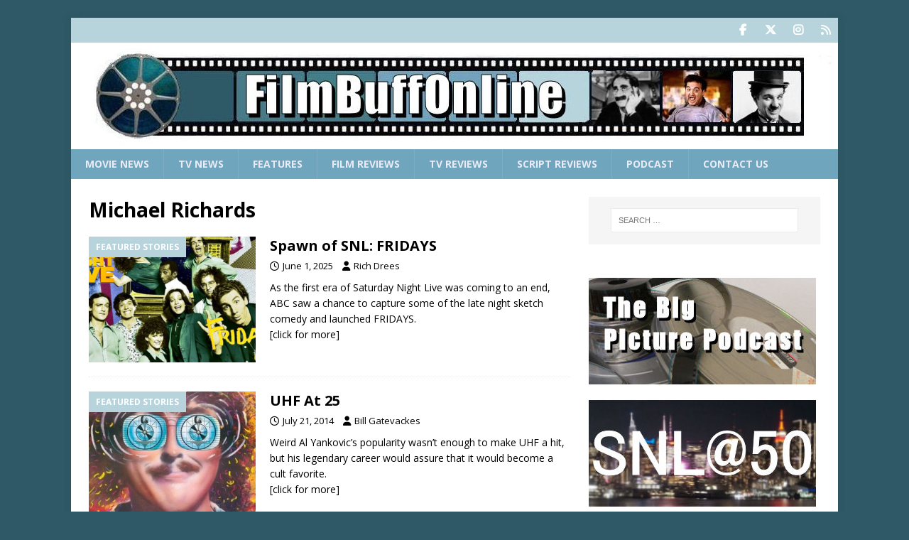

--- FILE ---
content_type: text/html; charset=utf-8
request_url: https://www.google.com/recaptcha/api2/aframe
body_size: 267
content:
<!DOCTYPE HTML><html><head><meta http-equiv="content-type" content="text/html; charset=UTF-8"></head><body><script nonce="cZvxT7uZrrazK2T8bcVxjw">/** Anti-fraud and anti-abuse applications only. See google.com/recaptcha */ try{var clients={'sodar':'https://pagead2.googlesyndication.com/pagead/sodar?'};window.addEventListener("message",function(a){try{if(a.source===window.parent){var b=JSON.parse(a.data);var c=clients[b['id']];if(c){var d=document.createElement('img');d.src=c+b['params']+'&rc='+(localStorage.getItem("rc::a")?sessionStorage.getItem("rc::b"):"");window.document.body.appendChild(d);sessionStorage.setItem("rc::e",parseInt(sessionStorage.getItem("rc::e")||0)+1);localStorage.setItem("rc::h",'1766347990625');}}}catch(b){}});window.parent.postMessage("_grecaptcha_ready", "*");}catch(b){}</script></body></html>